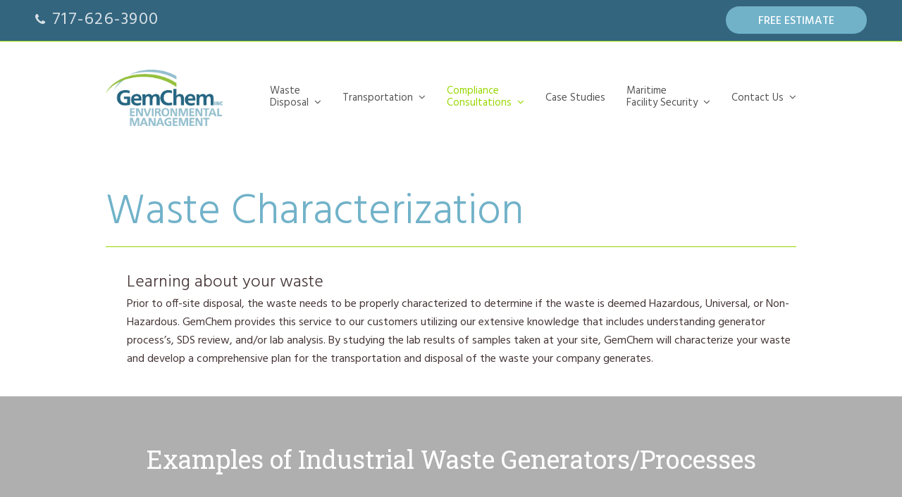

--- FILE ---
content_type: text/html; charset=UTF-8
request_url: https://gemchemsolutions.com/waste_characterization/
body_size: 14233
content:
<!DOCTYPE html>
<html lang="en-US" itemscope itemtype="http://schema.org/WebPage">
<head>
<meta charset="UTF-8">
<link rel="profile" href="http://gmpg.org/xfn/11">
<meta name='robots' content='index, follow, max-image-preview:large, max-snippet:-1, max-video-preview:-1' />
	<style>img:is([sizes="auto" i], [sizes^="auto," i]) { contain-intrinsic-size: 3000px 1500px }</style>
	<meta name="viewport" content="width=device-width, initial-scale=1">
<meta name="generator" content="Total WordPress Theme 4.7" />
<meta http-equiv="X-UA-Compatible" content="IE=edge" />

	<!-- This site is optimized with the Yoast SEO plugin v26.8 - https://yoast.com/product/yoast-seo-wordpress/ -->
	<title>Waste needs to be properly characterized | GemChem</title>
	<meta name="description" content="Waste Characterization" />
	<link rel="canonical" href="https://gemchemsolutions.com/waste_characterization/" />
	<meta property="og:locale" content="en_US" />
	<meta property="og:type" content="article" />
	<meta property="og:title" content="Waste needs to be properly characterized | GemChem" />
	<meta property="og:url" content="https://gemchemsolutions.com/waste_characterization/" />
	<meta property="og:site_name" content="GemChem, Environmental Management" />
	<meta property="article:modified_time" content="2018-12-04T17:41:41+00:00" />
	<meta name="twitter:card" content="summary_large_image" />
	<meta name="twitter:label1" content="Est. reading time" />
	<meta name="twitter:data1" content="2 minutes" />
	<script type="application/ld+json" class="yoast-schema-graph">{"@context":"https://schema.org","@graph":[{"@type":"WebPage","@id":"https://gemchemsolutions.com/waste_characterization/","url":"https://gemchemsolutions.com/waste_characterization/","name":"Waste needs to be properly characterized | GemChem","isPartOf":{"@id":"https://gemchemsolutions.com/#website"},"datePublished":"2018-09-30T23:51:37+00:00","dateModified":"2018-12-04T17:41:41+00:00","breadcrumb":{"@id":"https://gemchemsolutions.com/waste_characterization/#breadcrumb"},"inLanguage":"en-US","potentialAction":[{"@type":"ReadAction","target":["https://gemchemsolutions.com/waste_characterization/"]}]},{"@type":"BreadcrumbList","@id":"https://gemchemsolutions.com/waste_characterization/#breadcrumb","itemListElement":[{"@type":"ListItem","position":1,"name":"Home","item":"https://gemchemsolutions.com/"},{"@type":"ListItem","position":2,"name":"Waste Characterization"}]},{"@type":"WebSite","@id":"https://gemchemsolutions.com/#website","url":"https://gemchemsolutions.com/","name":"GemChem, Environmental Management","description":"Environmental Waste Management Services","publisher":{"@id":"https://gemchemsolutions.com/#organization"},"potentialAction":[{"@type":"SearchAction","target":{"@type":"EntryPoint","urlTemplate":"https://gemchemsolutions.com/?s={search_term_string}"},"query-input":{"@type":"PropertyValueSpecification","valueRequired":true,"valueName":"search_term_string"}}],"inLanguage":"en-US"},{"@type":"Organization","@id":"https://gemchemsolutions.com/#organization","name":"GemChem, Environmental Management","url":"https://gemchemsolutions.com/","logo":{"@type":"ImageObject","inLanguage":"en-US","@id":"https://gemchemsolutions.com/#/schema/logo/image/","url":"https://gemchemsolutions.com/wp-content/uploads/2018/08/GC03_logo.jpg","contentUrl":"https://gemchemsolutions.com/wp-content/uploads/2018/08/GC03_logo.jpg","width":445,"height":215,"caption":"GemChem, Environmental Management"},"image":{"@id":"https://gemchemsolutions.com/#/schema/logo/image/"}}]}</script>
	<!-- / Yoast SEO plugin. -->


<link rel='dns-prefetch' href='//fonts.googleapis.com' />
<link rel="alternate" type="application/rss+xml" title="GemChem, Environmental Management &raquo; Feed" href="https://gemchemsolutions.com/feed/" />
<link rel="alternate" type="application/rss+xml" title="GemChem, Environmental Management &raquo; Comments Feed" href="https://gemchemsolutions.com/comments/feed/" />
<link rel='stylesheet' id='js_composer_front-css' href='https://gemchemsolutions.com/wp-content/plugins/js_composer/assets/css/js_composer.min.css?ver=5.5.1' type='text/css' media='all' />
<link rel='stylesheet' id='wp-block-library-css' href='https://gemchemsolutions.com/wp-includes/css/dist/block-library/style.min.css?ver=6.8.3' type='text/css' media='all' />
<style id='classic-theme-styles-inline-css' type='text/css'>
/*! This file is auto-generated */
.wp-block-button__link{color:#fff;background-color:#32373c;border-radius:9999px;box-shadow:none;text-decoration:none;padding:calc(.667em + 2px) calc(1.333em + 2px);font-size:1.125em}.wp-block-file__button{background:#32373c;color:#fff;text-decoration:none}
</style>
<style id='global-styles-inline-css' type='text/css'>
:root{--wp--preset--aspect-ratio--square: 1;--wp--preset--aspect-ratio--4-3: 4/3;--wp--preset--aspect-ratio--3-4: 3/4;--wp--preset--aspect-ratio--3-2: 3/2;--wp--preset--aspect-ratio--2-3: 2/3;--wp--preset--aspect-ratio--16-9: 16/9;--wp--preset--aspect-ratio--9-16: 9/16;--wp--preset--color--black: #000000;--wp--preset--color--cyan-bluish-gray: #abb8c3;--wp--preset--color--white: #ffffff;--wp--preset--color--pale-pink: #f78da7;--wp--preset--color--vivid-red: #cf2e2e;--wp--preset--color--luminous-vivid-orange: #ff6900;--wp--preset--color--luminous-vivid-amber: #fcb900;--wp--preset--color--light-green-cyan: #7bdcb5;--wp--preset--color--vivid-green-cyan: #00d084;--wp--preset--color--pale-cyan-blue: #8ed1fc;--wp--preset--color--vivid-cyan-blue: #0693e3;--wp--preset--color--vivid-purple: #9b51e0;--wp--preset--gradient--vivid-cyan-blue-to-vivid-purple: linear-gradient(135deg,rgba(6,147,227,1) 0%,rgb(155,81,224) 100%);--wp--preset--gradient--light-green-cyan-to-vivid-green-cyan: linear-gradient(135deg,rgb(122,220,180) 0%,rgb(0,208,130) 100%);--wp--preset--gradient--luminous-vivid-amber-to-luminous-vivid-orange: linear-gradient(135deg,rgba(252,185,0,1) 0%,rgba(255,105,0,1) 100%);--wp--preset--gradient--luminous-vivid-orange-to-vivid-red: linear-gradient(135deg,rgba(255,105,0,1) 0%,rgb(207,46,46) 100%);--wp--preset--gradient--very-light-gray-to-cyan-bluish-gray: linear-gradient(135deg,rgb(238,238,238) 0%,rgb(169,184,195) 100%);--wp--preset--gradient--cool-to-warm-spectrum: linear-gradient(135deg,rgb(74,234,220) 0%,rgb(151,120,209) 20%,rgb(207,42,186) 40%,rgb(238,44,130) 60%,rgb(251,105,98) 80%,rgb(254,248,76) 100%);--wp--preset--gradient--blush-light-purple: linear-gradient(135deg,rgb(255,206,236) 0%,rgb(152,150,240) 100%);--wp--preset--gradient--blush-bordeaux: linear-gradient(135deg,rgb(254,205,165) 0%,rgb(254,45,45) 50%,rgb(107,0,62) 100%);--wp--preset--gradient--luminous-dusk: linear-gradient(135deg,rgb(255,203,112) 0%,rgb(199,81,192) 50%,rgb(65,88,208) 100%);--wp--preset--gradient--pale-ocean: linear-gradient(135deg,rgb(255,245,203) 0%,rgb(182,227,212) 50%,rgb(51,167,181) 100%);--wp--preset--gradient--electric-grass: linear-gradient(135deg,rgb(202,248,128) 0%,rgb(113,206,126) 100%);--wp--preset--gradient--midnight: linear-gradient(135deg,rgb(2,3,129) 0%,rgb(40,116,252) 100%);--wp--preset--font-size--small: 13px;--wp--preset--font-size--medium: 20px;--wp--preset--font-size--large: 36px;--wp--preset--font-size--x-large: 42px;--wp--preset--spacing--20: 0.44rem;--wp--preset--spacing--30: 0.67rem;--wp--preset--spacing--40: 1rem;--wp--preset--spacing--50: 1.5rem;--wp--preset--spacing--60: 2.25rem;--wp--preset--spacing--70: 3.38rem;--wp--preset--spacing--80: 5.06rem;--wp--preset--shadow--natural: 6px 6px 9px rgba(0, 0, 0, 0.2);--wp--preset--shadow--deep: 12px 12px 50px rgba(0, 0, 0, 0.4);--wp--preset--shadow--sharp: 6px 6px 0px rgba(0, 0, 0, 0.2);--wp--preset--shadow--outlined: 6px 6px 0px -3px rgba(255, 255, 255, 1), 6px 6px rgba(0, 0, 0, 1);--wp--preset--shadow--crisp: 6px 6px 0px rgba(0, 0, 0, 1);}:where(.is-layout-flex){gap: 0.5em;}:where(.is-layout-grid){gap: 0.5em;}body .is-layout-flex{display: flex;}.is-layout-flex{flex-wrap: wrap;align-items: center;}.is-layout-flex > :is(*, div){margin: 0;}body .is-layout-grid{display: grid;}.is-layout-grid > :is(*, div){margin: 0;}:where(.wp-block-columns.is-layout-flex){gap: 2em;}:where(.wp-block-columns.is-layout-grid){gap: 2em;}:where(.wp-block-post-template.is-layout-flex){gap: 1.25em;}:where(.wp-block-post-template.is-layout-grid){gap: 1.25em;}.has-black-color{color: var(--wp--preset--color--black) !important;}.has-cyan-bluish-gray-color{color: var(--wp--preset--color--cyan-bluish-gray) !important;}.has-white-color{color: var(--wp--preset--color--white) !important;}.has-pale-pink-color{color: var(--wp--preset--color--pale-pink) !important;}.has-vivid-red-color{color: var(--wp--preset--color--vivid-red) !important;}.has-luminous-vivid-orange-color{color: var(--wp--preset--color--luminous-vivid-orange) !important;}.has-luminous-vivid-amber-color{color: var(--wp--preset--color--luminous-vivid-amber) !important;}.has-light-green-cyan-color{color: var(--wp--preset--color--light-green-cyan) !important;}.has-vivid-green-cyan-color{color: var(--wp--preset--color--vivid-green-cyan) !important;}.has-pale-cyan-blue-color{color: var(--wp--preset--color--pale-cyan-blue) !important;}.has-vivid-cyan-blue-color{color: var(--wp--preset--color--vivid-cyan-blue) !important;}.has-vivid-purple-color{color: var(--wp--preset--color--vivid-purple) !important;}.has-black-background-color{background-color: var(--wp--preset--color--black) !important;}.has-cyan-bluish-gray-background-color{background-color: var(--wp--preset--color--cyan-bluish-gray) !important;}.has-white-background-color{background-color: var(--wp--preset--color--white) !important;}.has-pale-pink-background-color{background-color: var(--wp--preset--color--pale-pink) !important;}.has-vivid-red-background-color{background-color: var(--wp--preset--color--vivid-red) !important;}.has-luminous-vivid-orange-background-color{background-color: var(--wp--preset--color--luminous-vivid-orange) !important;}.has-luminous-vivid-amber-background-color{background-color: var(--wp--preset--color--luminous-vivid-amber) !important;}.has-light-green-cyan-background-color{background-color: var(--wp--preset--color--light-green-cyan) !important;}.has-vivid-green-cyan-background-color{background-color: var(--wp--preset--color--vivid-green-cyan) !important;}.has-pale-cyan-blue-background-color{background-color: var(--wp--preset--color--pale-cyan-blue) !important;}.has-vivid-cyan-blue-background-color{background-color: var(--wp--preset--color--vivid-cyan-blue) !important;}.has-vivid-purple-background-color{background-color: var(--wp--preset--color--vivid-purple) !important;}.has-black-border-color{border-color: var(--wp--preset--color--black) !important;}.has-cyan-bluish-gray-border-color{border-color: var(--wp--preset--color--cyan-bluish-gray) !important;}.has-white-border-color{border-color: var(--wp--preset--color--white) !important;}.has-pale-pink-border-color{border-color: var(--wp--preset--color--pale-pink) !important;}.has-vivid-red-border-color{border-color: var(--wp--preset--color--vivid-red) !important;}.has-luminous-vivid-orange-border-color{border-color: var(--wp--preset--color--luminous-vivid-orange) !important;}.has-luminous-vivid-amber-border-color{border-color: var(--wp--preset--color--luminous-vivid-amber) !important;}.has-light-green-cyan-border-color{border-color: var(--wp--preset--color--light-green-cyan) !important;}.has-vivid-green-cyan-border-color{border-color: var(--wp--preset--color--vivid-green-cyan) !important;}.has-pale-cyan-blue-border-color{border-color: var(--wp--preset--color--pale-cyan-blue) !important;}.has-vivid-cyan-blue-border-color{border-color: var(--wp--preset--color--vivid-cyan-blue) !important;}.has-vivid-purple-border-color{border-color: var(--wp--preset--color--vivid-purple) !important;}.has-vivid-cyan-blue-to-vivid-purple-gradient-background{background: var(--wp--preset--gradient--vivid-cyan-blue-to-vivid-purple) !important;}.has-light-green-cyan-to-vivid-green-cyan-gradient-background{background: var(--wp--preset--gradient--light-green-cyan-to-vivid-green-cyan) !important;}.has-luminous-vivid-amber-to-luminous-vivid-orange-gradient-background{background: var(--wp--preset--gradient--luminous-vivid-amber-to-luminous-vivid-orange) !important;}.has-luminous-vivid-orange-to-vivid-red-gradient-background{background: var(--wp--preset--gradient--luminous-vivid-orange-to-vivid-red) !important;}.has-very-light-gray-to-cyan-bluish-gray-gradient-background{background: var(--wp--preset--gradient--very-light-gray-to-cyan-bluish-gray) !important;}.has-cool-to-warm-spectrum-gradient-background{background: var(--wp--preset--gradient--cool-to-warm-spectrum) !important;}.has-blush-light-purple-gradient-background{background: var(--wp--preset--gradient--blush-light-purple) !important;}.has-blush-bordeaux-gradient-background{background: var(--wp--preset--gradient--blush-bordeaux) !important;}.has-luminous-dusk-gradient-background{background: var(--wp--preset--gradient--luminous-dusk) !important;}.has-pale-ocean-gradient-background{background: var(--wp--preset--gradient--pale-ocean) !important;}.has-electric-grass-gradient-background{background: var(--wp--preset--gradient--electric-grass) !important;}.has-midnight-gradient-background{background: var(--wp--preset--gradient--midnight) !important;}.has-small-font-size{font-size: var(--wp--preset--font-size--small) !important;}.has-medium-font-size{font-size: var(--wp--preset--font-size--medium) !important;}.has-large-font-size{font-size: var(--wp--preset--font-size--large) !important;}.has-x-large-font-size{font-size: var(--wp--preset--font-size--x-large) !important;}
:where(.wp-block-post-template.is-layout-flex){gap: 1.25em;}:where(.wp-block-post-template.is-layout-grid){gap: 1.25em;}
:where(.wp-block-columns.is-layout-flex){gap: 2em;}:where(.wp-block-columns.is-layout-grid){gap: 2em;}
:root :where(.wp-block-pullquote){font-size: 1.5em;line-height: 1.6;}
</style>
<link rel='stylesheet' id='rs-plugin-settings-css' href='https://gemchemsolutions.com/wp-content/plugins/revslider/public/assets/css/settings.css?ver=5.4.8' type='text/css' media='all' />
<style id='rs-plugin-settings-inline-css' type='text/css'>
#rs-demo-id {}
</style>
<link rel='stylesheet' id='wpex-style-css' href='https://gemchemsolutions.com/wp-content/themes/Total/style.css?ver=4.7' type='text/css' media='all' />
<link rel='stylesheet' id='wpex-google-font-hind-css' href='//fonts.googleapis.com/css?family=Hind:100,200,300,400,500,600,700,800,900,100i,200i,300i,400i,500i,600i,700i,800i,900i&#038;subset=latin' type='text/css' media='all' />
<link rel='stylesheet' id='wpex-visual-composer-css' href='https://gemchemsolutions.com/wp-content/themes/Total/assets/css/wpex-visual-composer.css?ver=4.7' type='text/css' media='all' />
<link rel='stylesheet' id='wpex-visual-composer-extend-css' href='https://gemchemsolutions.com/wp-content/themes/Total/assets/css/wpex-visual-composer-extend.css?ver=4.7' type='text/css' media='all' />
<!--[if IE 8]>
<link rel='stylesheet' id='wpex-ie8-css' href='https://gemchemsolutions.com/wp-content/themes/Total/assets/css/wpex-ie8.css?ver=4.7' type='text/css' media='all' />
<![endif]-->
<!--[if IE 9]>
<link rel='stylesheet' id='wpex-ie9-css' href='https://gemchemsolutions.com/wp-content/themes/Total/assets/css/wpex-ie9.css?ver=4.7' type='text/css' media='all' />
<![endif]-->
<link rel='stylesheet' id='wpex-responsive-css' href='https://gemchemsolutions.com/wp-content/themes/Total/assets/css/wpex-responsive.css?ver=4.7' type='text/css' media='all' />
<script type="text/javascript" src="https://gemchemsolutions.com/wp-includes/js/jquery/jquery.min.js?ver=3.7.1" id="jquery-core-js"></script>
<script type="text/javascript" src="https://gemchemsolutions.com/wp-includes/js/jquery/jquery-migrate.min.js?ver=3.4.1" id="jquery-migrate-js"></script>
<script type="text/javascript" src="https://gemchemsolutions.com/wp-content/plugins/revslider/public/assets/js/jquery.themepunch.tools.min.js?ver=5.4.8" id="tp-tools-js"></script>
<script type="text/javascript" src="https://gemchemsolutions.com/wp-content/plugins/revslider/public/assets/js/jquery.themepunch.revolution.min.js?ver=5.4.8" id="revmin-js"></script>
<!--[if lt IE 9]>
<script type="text/javascript" src="https://gemchemsolutions.com/wp-content/themes/Total/assets/js/dynamic/html5.js?ver=4.7" id="wpex-html5shiv-js"></script>
<![endif]-->
<link rel="https://api.w.org/" href="https://gemchemsolutions.com/wp-json/" /><link rel="alternate" title="JSON" type="application/json" href="https://gemchemsolutions.com/wp-json/wp/v2/pages/1723" /><link rel="EditURI" type="application/rsd+xml" title="RSD" href="https://gemchemsolutions.com/xmlrpc.php?rsd" />
<meta name="generator" content="WordPress 6.8.3" />
<link rel='shortlink' href='https://gemchemsolutions.com/?p=1723' />
<link rel="alternate" title="oEmbed (JSON)" type="application/json+oembed" href="https://gemchemsolutions.com/wp-json/oembed/1.0/embed?url=https%3A%2F%2Fgemchemsolutions.com%2Fwaste_characterization%2F" />
<link rel="alternate" title="oEmbed (XML)" type="text/xml+oembed" href="https://gemchemsolutions.com/wp-json/oembed/1.0/embed?url=https%3A%2F%2Fgemchemsolutions.com%2Fwaste_characterization%2F&#038;format=xml" />
<!-- Global site tag (gtag.js) - Google Analytics -->
<script async src="https://www.googletagmanager.com/gtag/js?id=UA-1207498-16"></script>
<script>
  window.dataLayer = window.dataLayer || [];
  function gtag(){dataLayer.push(arguments);}
  gtag('js', new Date());

  gtag('config', 'UA-1207498-16');
</script><link rel="icon" href="https://gemchemsolutions.com/wp-content/uploads/2019/01/favicon-32x32.png" sizes="32x32"><link rel="shortcut icon" href="https://gemchemsolutions.com/wp-content/uploads/2019/01/favicon-32x32.png"><style type="text/css">.recentcomments a{display:inline !important;padding:0 !important;margin:0 !important;}</style><!--[if lte IE 9]><link rel="stylesheet" type="text/css" href="https://gemchemsolutions.com/wp-content/plugins/js_composer/assets/css/vc_lte_ie9.min.css" media="screen"><![endif]--><noscript><style>body .wpex-vc-row-stretched, body .vc_row-o-full-height { visibility: visible; }</style></noscript><script type="text/javascript">function setREVStartSize(e){									
						try{ e.c=jQuery(e.c);var i=jQuery(window).width(),t=9999,r=0,n=0,l=0,f=0,s=0,h=0;
							if(e.responsiveLevels&&(jQuery.each(e.responsiveLevels,function(e,f){f>i&&(t=r=f,l=e),i>f&&f>r&&(r=f,n=e)}),t>r&&(l=n)),f=e.gridheight[l]||e.gridheight[0]||e.gridheight,s=e.gridwidth[l]||e.gridwidth[0]||e.gridwidth,h=i/s,h=h>1?1:h,f=Math.round(h*f),"fullscreen"==e.sliderLayout){var u=(e.c.width(),jQuery(window).height());if(void 0!=e.fullScreenOffsetContainer){var c=e.fullScreenOffsetContainer.split(",");if (c) jQuery.each(c,function(e,i){u=jQuery(i).length>0?u-jQuery(i).outerHeight(!0):u}),e.fullScreenOffset.split("%").length>1&&void 0!=e.fullScreenOffset&&e.fullScreenOffset.length>0?u-=jQuery(window).height()*parseInt(e.fullScreenOffset,0)/100:void 0!=e.fullScreenOffset&&e.fullScreenOffset.length>0&&(u-=parseInt(e.fullScreenOffset,0))}f=u}else void 0!=e.minHeight&&f<e.minHeight&&(f=e.minHeight);e.c.closest(".rev_slider_wrapper").css({height:f})					
						}catch(d){console.log("Failure at Presize of Slider:"+d)}						
					};</script>
		<style type="text/css" id="wp-custom-css">
			.biglink{}a[href^="tel"]{color:inherit;text-decoration:none}ul{font-size:90%}/* maritime page */.roboto_h1{margin-left:200px;margin-right:200px}/*For browser/screen widths less than 768px*/@media screen and (max-width:768px){/* case studies */.case_study_media{display:none}}/*For browser/screen widths less than 768px*/@media screen and (min-width:768px){/* case studies */.case_study_one_media{display:none}}.vc_pagination-color-grey.vc_pagination-style-flat .vc_pagination-trigger{background-color:#97D700;height:25px;width:25px}.vc_general.vc_pagination{text-align:left}.case-study-inner-row{padding:40px}.case studies{}.case-study-pic{margin-left:-15px}.case-study-body{}/* costars in the footer */.costars{font-size:80%}/* homestyle call out headers */.vcex-icon-box-heading{line-height:120%;text-transform:uppercase}/* contact us let's talk btn */.vcex-ib-content{border-radius:0}.two_row_callout_section{margin-left:6%;margin-right:6%}/* flip box css */.vc_btn3.vc_btn3-color-grey,.vc_btn3.vc_btn3-color-grey.vc_btn3-style-flat{background:#97D700}.vc_btn3.vc_btn3-color-grey:hover,.vc_btn3.vc_btn3-color-grey.vc_btn3-style-flat:hover{background:#b3e000}.vc_btn3-container.vc_btn3-center .vc_btn3-block.vc_btn3-size-lg{font-size:18px;color:#fff}.my_flipbox{margin-top:5px}/* testimonial page css */.entry-title{font-weight:700;color:#34657F}.testimonial-entry-company{font-weight:200;font-size:18px;color:#34657F}.testimonial-caret{border-top:12px solid #97D700}.testimonial-entry-content{font-size:24px;background:#97D700;border-radius:0;margin-top:30px;padding-bottom:50px}.vcex-isotope-entry{line-height:1.3;color:#fff}/* -------------- */.sub_page_heads{font-size:60px}.large-bullets{font-size:20px;color:#34657F}ul{padding:10px;line-height:170%}.my_square_btn{font-size:18px;border-radius:0;width:100%}.about_square_btns{font-size:22px;border-radius:0;width:80%}.my_lite_square_btn{line-height:1.2;border-radius:0}/* Contact Form css */.contact_form{width:100%;color:#453536}/* accordian subheads */.vc_tta-title-text{font-size:18px;text-transform:uppercase;font-weight:200}.contact_form_submit_btn{padding-top:12px;font-size:20px;background-color:#97D700;text-transform:uppercase;border-radius:0}/* home icon box css *//*For browser/screen widths less than 768px*/@media screen and (max-width:768px){.home_icon_box{margin-left:20px;margin-right:20px}/* flipbox section margins */.flip_box_section{}/* large bulleted text on gray backgrounds */.large-bullets{font-size:18px}.large_bullet_section{margin-left:15px;margin-right:15px}.sub_page_heads{font-size:40px}/* maritime page */.roboto_h1{margin-left:15px;margin-right:15px}/* Field Services page */.two_row_callout_section{margin-left:-12px;margin-right:-12px}}/* top bar CSS */.gemchem_top_bar{margin-top:-6px;padding-bottom:9px;height:0}/* free est btn */.free_esti_col{float:right}.free_esti_col_mobile{display:block;margin-left:auto;margin-right:auto;margin-top:35px;margin-bottom:-20px;width:40%}/* phone number nav */.top_bar_phone_mobile{margin-top:-10px;height:10px;font-size:28px;letter-spacing:2px}.top_bar_phone{font-size:24px;letter-spacing:1.5px}/* top bar CSS */h4{display:block;font-size:1.3em;line-height:1.5em;color:#97D700;margin-top:.67em;margin-bottom:.67em;font-weight:100}.lightbluesectionhead{color:#C8E3ED;margin-top:25px;font-size:1.5em;font-weight:100}		</style>
		<style type="text/css" data-type="vc_shortcodes-custom-css">.vc_custom_1537790415515{padding-top: 60px !important;background-color: #afafaf !important;}.vc_custom_1537839438531{padding-bottom: 60px !important;background-color: #afafaf !important;}.vc_custom_1538426818049{padding-bottom: 50px !important;background-color: #afafaf !important;}.vc_custom_1538359963822{margin-bottom: 15px !important;}.vc_custom_1538408455810{margin-left: 30px !important;}.vc_custom_1540259783599{margin-left: 30px !important;}.vc_custom_1538418488938{margin-top: 50px !important;}.vc_custom_1538426753901{margin-top: 30px !important;margin-bottom: 50px !important;}</style><noscript><style type="text/css"> .wpb_animate_when_almost_visible { opacity: 1; }</style></noscript><style type="text/css" data-type="wpex-css" id="wpex-css">/*ACCENT COLOR*/.wpex-carousel-woocommerce .wpex-carousel-entry-details,a,.wpex-accent-color,.main-navigation .dropdown-menu a:hover,.main-navigation .dropdown-menu >.current-menu-item >a,.main-navigation .dropdown-menu >.current-menu-parent >a,h1 a:hover,h2 a:hover,a:hover h2,h3 a:hover,h4 a:hover,h5 a:hover,h6 a:hover,.entry-title a:hover,.modern-menu-widget a:hover,.theme-button.outline,.theme-button.clean{color:#97d700}.vcex-skillbar-bar,.vcex-icon-box.style-five.link-wrap:hover,.vcex-icon-box.style-four.link-wrap:hover,.vcex-recent-news-date span.month,.vcex-pricing.featured .vcex-pricing-header,.vcex-testimonials-fullslider .sp-button:hover,.vcex-testimonials-fullslider .sp-selected-button,.vcex-social-links a:hover,.vcex-testimonials-fullslider.light-skin .sp-button:hover,.vcex-testimonials-fullslider.light-skin .sp-selected-button,.vcex-divider-dots span,.vcex-testimonials-fullslider .sp-button.sp-selected-button,.vcex-testimonials-fullslider .sp-button:hover,.wpex-accent-bg,.post-edit a,.background-highlight,input[type="submit"],.theme-button,button,.theme-button.outline:hover,.active .theme-button,.theme-button.active,#main .tagcloud a:hover,.post-tags a:hover,.wpex-carousel .owl-dot.active,.wpex-carousel .owl-prev,.wpex-carousel .owl-next,body #header-two-search #header-two-search-submit,#site-navigation .menu-button >a >span.link-inner,.modern-menu-widget li.current-menu-item a,#sidebar .widget_nav_menu .current-menu-item >a,.widget_nav_menu_accordion .widget_nav_menu .current-menu-item >a,#wp-calendar caption,#wp-calendar tbody td:hover a,.navbar-style-six .dropdown-menu >.current-menu-item >a,.navbar-style-six .dropdown-menu >.current-menu-parent >a,#wpex-sfb-l,#wpex-sfb-r,#wpex-sfb-t,#wpex-sfb-b,#site-scroll-top:hover{background-color:#97d700}.vcex-heading-bottom-border-w-color .vcex-heading-inner{border-bottom-color:#97d700}.wpb_tabs.tab-style-alternative-two .wpb_tabs_nav li.ui-tabs-active a{border-bottom-color:#97d700}.theme-button.outline{border-color:#97d700}#searchform-dropdown{border-color:#97d700}.toggle-bar-btn:hover{border-top-color:#97d700;border-right-color:#97d700}body #site-navigation-wrap.nav-dropdown-top-border .dropdown-menu >li >ul{border-top-color:#97d700}.theme-heading.border-w-color span.text{border-bottom-color:#97d700}/*ACCENT HOVER COLOR*/.post-edit a:hover,.theme-button:hover,input[type="submit"]:hover,button:hover,.wpex-carousel .owl-prev:hover,.wpex-carousel .owl-next:hover,#site-navigation .menu-button >a >span.link-inner:hover{background-color:#b3e000}/*BORDER COLOR*/.theme-heading span.text:after,#comments .comment-body,.centered-minimal-page-header,.theme-heading.border-w-color,#top-bar-wrap,.blog-entry.large-image-entry-style,.blog-entry.grid-entry-style .blog-entry-inner,.entries.left-thumbs .blog-entry.thumbnail-entry-style,.cpt-entry.span_1_of_1,ul .page-numbers a,a.page-numbers,span.page-numbers,.post-pagination,#main .wpex-widget-recent-posts-li:first-child,#main .widget_categories li:first-child,#main .widget_recent_entries li:first-child,#main .widget_archive li:first-child,#main .widget_recent_comments li:first-child,#main .widget_product_categories li:first-child,#main .widget_layered_nav li:first-child,#main .widget-recent-posts-icons li:first-child,#main .site-footer .widget_nav_menu li:first-child,#main .wpex-widget-recent-posts-li,#main .widget_categories li,#main .widget_recent_entries li,#main .widget_archive li,#main .widget_recent_comments li,#main .widget_product_categories li,#main .widget_layered_nav li,#main .widget-recent-posts-icons li,#main .site-footer .widget_nav_menu li,.modern-menu-widget,.modern-menu-widget li,.modern-menu-widget li ul,#sidebar .widget_nav_menu a,#sidebar .widget_nav_menu ul >li:first-child >a,.widget_nav_menu_accordion .widget_nav_menu a,.widget_nav_menu_accordion .widget_nav_menu ul >li:first-child >a,.vcex-divider-solid,.vcex-blog-entry-details,.theme-button.minimal-border,.vcex-login-form,.vcex-recent-news-entry{border-color:#97d700}/*VC META CSS*/.vc_custom_1537575303595{margin-bottom:25px !important}.vc_custom_1537530014870{margin-left:50px !important}.vc_custom_1537802986010{margin-right:50px !important}.vc_custom_1537576057592{margin-left:0 !important}.vc_custom_1537802993679{margin-right:0 !important}/*TYPOGRAPHY*/body{font-family:"Hind";font-size:16px;color:#453536}#site-navigation .dropdown-menu a{font-size:15px}#site-navigation .dropdown-menu ul a{font-size:14px}.wpex-mobile-menu,#sidr-main{font-size:20px;line-height:80%}h1,h2,h3,h4,h5,h6,.theme-heading,.page-header-title,.heading-typography,.widget-title,.wpex-widget-recent-posts-title,.comment-reply-title,.vcex-heading,.entry-title,.sidebar-box .widget-title,.search-entry h2{font-family:"Hind";font-weight:500}.theme-heading{color:#323232;margin:0 0 25px}.entry h1{font-family:"Hind";font-weight:200;color:#453536}.entry h2{font-weight:200;font-size:26px;color:#34657f;letter-spacing:1.3px;text-transform:uppercase}.entry h3{font-weight:200;font-size:22px;color:#34657f}.entry h4{color:#97d700}.footer-widget .widget-title{font-weight:400;font-size:16px}/*Logo Height*/#site-logo img{max-height:80px}/*CUSTOMIZER STYLING*/::selection{background:#453536;color:#97d700}::-moz-selection{background:#453536;color:#97d700}.site-breadcrumbs a{color:#585858}.page-header.wpex-supports-mods{padding-top:30px;padding-bottom:30px;background-color:#f6f6f6;border-top-color:#eeeeee;border-bottom-color:#eeeeee}.site-content input[type="date"],.site-content input[type="time"],.site-content input[type="datetime-local"],.site-content input[type="week"],.site-content input[type="month"],.site-content input[type="text"],.site-content input[type="email"],.site-content input[type="url"],.site-content input[type="password"],.site-content input[type="search"],.site-content input[type="tel"],.site-content input[type="number"],.site-content textarea{font-size:30}a,h1 a:hover,h2 a:hover,h3 a:hover,h4 a:hover,h5 a:hover,h6 a:hover,.entry-title a:hover,.woocommerce .woocommerce-error a.button,.woocommerce .woocommerce-info a.button,.woocommerce .woocommerce-message a.button{color:#71b2c9}a:hover{color:#9dbcc9}#top-bar-wrap{background-color:#34657f;color:#ffffff}.wpex-top-bar-sticky{background-color:#34657f}#top-bar-content strong{color:#ffffff}#top-bar-content a{color:#ffffff}#top-bar-social-alt a{color:#ffffff}#top-bar-content a:hover{color:#eeeeee}#top-bar-social-alt a:hover{color:#eeeeee}#top-bar-social a.wpex-social-btn-no-style{color:#ffffff}#top-bar-social a.wpex-social-btn-no-style:hover{color:#ffffff}#site-header #site-header-inner{padding-top:40px}#site-header.overlay-header #site-header-inner{padding-top:40px;padding-bottom:40px}#site-header-inner{padding-bottom:40px}#site-logo a.site-logo-text:hover{color:#a5a5a5}#site-logo-fa-icon{margin-right:10px}.wpex-sticky-header-holder.is-sticky #site-header{opacity:0.95}#site-navigation .dropdown-menu >li >a:hover,#site-navigation .dropdown-menu >li.sfHover >a{color:#92cc00}#site-header #site-navigation .dropdown-menu ul >li >a:hover{color:#92cc00;background-color:#ffffff}#sidebar{padding:0 0 0 0}#footer-bottom a:hover{color:#97d700}.vc_column-inner{margin-bottom:40px}</style>	
<link rel="apple-touch-icon" sizes="180x180" href="/apple-touch-icon.png">
<link rel="icon" type="image/png" sizes="32x32" href="/favicon-32x32.png">
<link rel="icon" type="image/png" sizes="16x16" href="/favicon-16x16.png">
<link rel="manifest" href="/site.webmanifest">
<link rel="mask-icon" href="/safari-pinned-tab.svg" color="#5bbad5">
<meta name="msapplication-TileColor" content="#da532c">
<meta name="theme-color" content="#ffffff">
	
</head>

<body class="wp-singular page-template page-template-templates page-template-no-sidebar page-template-templatesno-sidebar-php page page-id-1723 wp-custom-logo wp-theme-Total wpex-theme wpex-responsive full-width-main-layout has-composer wpex-live-site content-full-width has-topbar has-breadcrumbs sidebar-widget-icons hasnt-overlay-header footer-has-reveal page-header-disabled smooth-fonts wpex-mobile-toggle-menu-icon_buttons has-mobile-menu wpb-js-composer js-comp-ver-5.5.1 vc_responsive">

	
<a href="#content" class="skip-to-content">skip to Main Content</a><span data-ls_id="#site_top"></span>
	<div id="outer-wrap" class="clr">

		
		<div id="wrap" class="clr">

			

	<div id="top-bar-wrap" class="clr wpex-top-bar-sticky">
		<div id="top-bar" class="clr container">
			
	<div id="top-bar-content" class="wpex-clr has-content top-bar-left">

		
		
			<div data-vc-full-width="true" data-vc-full-width-init="false" data-vc-stretch-content="true" class="vc_row wpb_row vc_row-fluid gemchem_top_bar vc_row-no-padding vc_row-o-content-top vc_row-flex typography-light wpex-vc-row-stretched no-bottom-margins"><div class="wpb_column vc_column_container vc_col-sm-6 vc_hidden-xs"><div class="vc_column-inner "><div class="wpb_wrapper">
	<div class="wpb_text_column wpb_content_element  vc_custom_1537530014870 top_bar_phone" >
		<div class="wpb_wrapper">
			<p style="text-align: left;"><span class="fa fa-phone" style="margin-right:8px;margin-bottom:5px;font-size:18px;"></span>717-626-3900</p>

		</div>
	</div>
</div></div></div><div class="wpb_column vc_column_container vc_col-sm-6 vc_hidden-xs"><div class="vc_column-inner "><div class="wpb_wrapper"><div class="vc_custom_1537802986010 wpex-clr"><div class="textcenter theme-button-block-wrap theme-button-wrap clr"><a href="/contact/#GCcontact_form" class="vcex-button theme-button align-center block free_esti_col animate-on-hover" style="background:#71b2c9;padding-bottom:5px;font-size:16px;font-weight:500;border-radius:20px;width:200px;" data-wpex-hover='{"background":"#7acad3"}'><span class="theme-button-inner">FREE ESTIMATE</span></a></div></div> </div></div></div></div><div class="vc_row-full-width vc_clearfix"></div><div data-vc-full-width="true" data-vc-full-width-init="false" class="vc_row wpb_row vc_row-fluid vc_custom_1537575303595 vc_row-o-content-top vc_row-flex wpex-vc-row-stretched no-bottom-margins"><div class="wpb_column vc_column_container vc_col-sm-12 vc_hidden-lg vc_hidden-md vc_col-sm-offset-0 vc_hidden-sm"><div class="vc_column-inner "><div class="wpb_wrapper">
	<div style="text-align:center;" class="wpb_text_column wpb_content_element  vc_custom_1537576057592 top_bar_phone_mobile" >
		<div class="wpb_wrapper">
			<p style="text-align: center;"><span class="fa fa-phone" style="margin-right:8px;font-size:22px;"></span>717-626-3900</p>

		</div>
	</div>
<div class="vc_custom_1537802993679 wpex-clr"><div class="textcenter theme-button-block-wrap theme-button-wrap clr"><a href="/contact/#GCcontact_form" class="vcex-button theme-button align-center block free_esti_col_mobile animate-on-hover" style="background:#71b2c9;padding-bottom:5px;font-size:24px;border-radius:30px;width:250px;" data-wpex-hover='{"background":"#7acad3"}'><span class="theme-button-inner">FREE ESTIMATE</span></a></div></div> </div></div></div></div><div class="vc_row-full-width vc_clearfix"></div>
		
	</div><!-- #top-bar-content -->

		</div><!-- #top-bar -->
	</div><!-- #top-bar-wrap -->



<header id="site-header" class="header-one dyn-styles clr" itemscope="itemscope" itemtype="http://schema.org/WPHeader">

	
	<div id="site-header-inner" class="container clr">

		
<div id="site-logo" class="site-branding clr header-one-logo">
	<div id="site-logo-inner" class="clr"><a href="https://gemchemsolutions.com/" rel="home" class="main-logo"><img src="https://gemchemsolutions.com/wp-content/uploads/2018/08/GC03_logo.jpg" alt="GemChem, Environmental Management" class="logo-img" data-no-retina="data-no-retina" height="80" /></a></div>
</div>
	
	<div id="site-navigation-wrap" class="navbar-style-one wpex-dropdowns-caret clr">

		<nav id="site-navigation" class="navigation main-navigation clr" itemscope="itemscope" itemtype="http://schema.org/SiteNavigationElement" aria-label="Main menu">

			
				<ul id="menu-main" class="dropdown-menu sf-menu"><li id="menu-item-1101" class="menu-item menu-item-type-post_type menu-item-object-page menu-item-has-children dropdown menu-item-1101"><a href="https://gemchemsolutions.com/disposal/"><span class="link-inner">Waste<br>Disposal <span class="nav-arrow top-level fa fa-angle-down"></span></span></a>
<ul class="sub-menu">
	<li id="menu-item-1435" class="menu-item menu-item-type-post_type menu-item-object-page menu-item-1435"><a href="https://gemchemsolutions.com/hazardous_waste/"><span class="link-inner">Hazardous Waste</span></a></li>
	<li id="menu-item-1434" class="menu-item menu-item-type-post_type menu-item-object-page menu-item-1434"><a href="https://gemchemsolutions.com/lab_chemicals/"><span class="link-inner">Lab Chemicals</span></a></li>
	<li id="menu-item-1448" class="menu-item menu-item-type-post_type menu-item-object-page menu-item-1448"><a href="https://gemchemsolutions.com/universal_waste/"><span class="link-inner">Universal Waste</span></a></li>
	<li id="menu-item-1447" class="menu-item menu-item-type-post_type menu-item-object-page menu-item-1447"><a href="https://gemchemsolutions.com/non_hazardous_waste/"><span class="link-inner">Non-Hazardous Waste</span></a></li>
</ul>
</li>
<li id="menu-item-1562" class="menu-item menu-item-type-post_type menu-item-object-page menu-item-has-children dropdown menu-item-1562"><a href="https://gemchemsolutions.com/transport/"><span class="link-inner">Transportation <span class="nav-arrow top-level fa fa-angle-down"></span></span></a>
<ul class="sub-menu">
	<li id="menu-item-1632" class="menu-item menu-item-type-post_type menu-item-object-page menu-item-1632"><a href="https://gemchemsolutions.com/hazardous_waste_transport/"><span class="link-inner">Hazardous Waste</span></a></li>
	<li id="menu-item-1675" class="menu-item menu-item-type-post_type menu-item-object-page menu-item-1675"><a href="https://gemchemsolutions.com/nonhazardous_waste_transport/"><span class="link-inner">Non-Hazardous</span></a></li>
</ul>
</li>
<li id="menu-item-1783" class="menu-item menu-item-type-post_type menu-item-object-page current-menu-ancestor current-menu-parent current_page_parent current_page_ancestor menu-item-has-children dropdown menu-item-1783"><a href="https://gemchemsolutions.com/compliance_consult/"><span class="link-inner">Compliance <br>Consultations <span class="nav-arrow top-level fa fa-angle-down"></span></span></a>
<ul class="sub-menu">
	<li id="menu-item-1731" class="menu-item menu-item-type-post_type menu-item-object-page current-menu-item page_item page-item-1723 current_page_item menu-item-1731"><a href="https://gemchemsolutions.com/waste_characterization/" aria-current="page"><span class="link-inner">Waste Characterization</span></a></li>
	<li id="menu-item-1749" class="menu-item menu-item-type-post_type menu-item-object-page menu-item-1749"><a href="https://gemchemsolutions.com/field_services/"><span class="link-inner">Field Services</span></a></li>
	<li id="menu-item-1767" class="menu-item menu-item-type-post_type menu-item-object-page menu-item-1767"><a href="https://gemchemsolutions.com/permitting_reporting/"><span class="link-inner">Permitting &#038; Reporting</span></a></li>
</ul>
</li>
<li id="menu-item-1886" class="menu-item menu-item-type-post_type menu-item-object-page menu-item-1886"><a href="https://gemchemsolutions.com/case_studies/"><span class="link-inner">Case Studies</span></a></li>
<li id="menu-item-2058" class="menu-item menu-item-type-post_type menu-item-object-page menu-item-has-children dropdown menu-item-2058"><a href="https://gemchemsolutions.com/maritime_facility_security/"><span class="link-inner">Maritime <br>Facility Security <span class="nav-arrow top-level fa fa-angle-down"></span></span></a>
<ul class="sub-menu">
	<li id="menu-item-2057" class="menu-item menu-item-type-post_type menu-item-object-page menu-item-2057"><a href="https://gemchemsolutions.com/facility_security_officer_training/"><span class="link-inner">Security Officer Training</span></a></li>
	<li id="menu-item-2056" class="menu-item menu-item-type-post_type menu-item-object-page menu-item-2056"><a href="https://gemchemsolutions.com/facility_security_plan/"><span class="link-inner">Security Plans</span></a></li>
	<li id="menu-item-2066" class="menu-item menu-item-type-post_type menu-item-object-page menu-item-2066"><a href="https://gemchemsolutions.com/security_duties_training/"><span class="link-inner">Security Duties Training</span></a></li>
	<li id="menu-item-2054" class="menu-item menu-item-type-post_type menu-item-object-page menu-item-2054"><a href="https://gemchemsolutions.com/annual_audits/"><span class="link-inner">Annual Audits</span></a></li>
</ul>
</li>
<li id="menu-item-1034" class="menu-item menu-item-type-post_type menu-item-object-page menu-item-has-children dropdown menu-item-1034"><a href="https://gemchemsolutions.com/contact/"><span class="link-inner">Contact Us <span class="nav-arrow top-level fa fa-angle-down"></span></span></a>
<ul class="sub-menu">
	<li id="menu-item-609" class="menu-item menu-item-type-custom menu-item-object-custom menu-item-609"><a href="/contact/#GCcontact_form"><span class="link-inner">Let&#8217;s Talk</span></a></li>
	<li id="menu-item-1098" class="menu-item menu-item-type-post_type menu-item-object-page menu-item-1098"><a href="https://gemchemsolutions.com/our-team/"><span class="link-inner">Our Team</span></a></li>
	<li id="menu-item-2444" class="menu-item menu-item-type-post_type menu-item-object-page menu-item-2444"><a href="https://gemchemsolutions.com/about_gemchem/"><span class="link-inner">About GemChem</span></a></li>
</ul>
</li>
</ul>
			
		</nav><!-- #site-navigation -->

	</div><!-- #site-navigation-wrap -->

	

<div id="mobile-menu" class="clr wpex-mobile-menu-toggle wpex-hidden"><a href="#" class="mobile-menu-toggle" aria-label="Toggle mobile menu"><span class="wpex-bars" aria-hidden="true"><span></span></span><span class="screen-reader-text">Open Mobile Menu</span></a></div>
	</div><!-- #site-header-inner -->

	
</header><!-- #header -->


			
			<main id="main" class="site-main clr">

				
	<div id="content-wrap" class="container clr">

		
		<div id="primary" class="content-area clr">

			
			<div id="content" class="site-content clr">

				
				
					
<article id="single-blocks" class="single-page-article wpex-clr">

	
<div class="single-page-content entry clr"><div class="vc_row wpb_row vc_row-fluid"><div class="wpb_column vc_column_container vc_col-sm-12"><div class="vc_column-inner "><div class="wpb_wrapper"><div class="vc_empty_space"   style="height: 50px" ><span class="vc_empty_space_inner"></span></div>

	<div style="color:#71b2c9;font-family:Hind;font-weight:100;line-height:1.1;" class="wpb_text_column has-custom-color wpb_content_element  vc_custom_1538359963822 sub_page_heads" >
		<div class="wpb_wrapper">
			<p>Waste Characterization</p>

		</div>
	</div>
<div class="vcex-module vcex-divider vcex-divider-solid"></div><div class="vc_empty_space"   style="height: 32px" ><span class="vc_empty_space_inner"></span></div>

	<div class="wpb_text_column wpb_content_element  vc_custom_1538408455810" >
		<div class="wpb_wrapper">
			<h1>Learning about your waste</h1>

		</div>
	</div>

	<div class="wpb_text_column wpb_content_element  vc_custom_1540259783599" >
		<div class="wpb_wrapper">
			<p><span style="font-weight: 400;">Prior to off-site disposal, the waste needs to be properly characterized to determine if the waste is deemed Hazardous, Universal, or Non-Hazardous. GemChem provides this service to our customers utilizing our extensive knowledge that includes understanding generator process’s, SDS review, and/or lab analysis. By studying the lab results of samples taken at your site, GemChem will characterize your waste and develop a comprehensive plan for the transportation and disposal of the waste your company generates.</span></p>

		</div>
	</div>
</div></div></div></div><div data-vc-full-width="true" data-vc-full-width-init="false" class="vc_row wpb_row vc_row-fluid vc_custom_1537790415515 wpex-vc_row-has-fill wpex-vc-row-stretched"><div class="wpb_column vc_column_container vc_col-sm-12"><div class="vc_column-inner "><div class="wpb_wrapper">
	<div style="color:#ffffff;font-family:Roboto Slab;font-size:36px;font-weight:400;text-align:center;" class="wpb_text_column has-custom-color wpb_content_element " >
		<div class="wpb_wrapper">
			<p>Examples of Industrial Waste Generators/Processes</p>

		</div>
	</div>
<div 	class="vc_icon_element vc_icon_element-outer vc_custom_1538418488938 vc_icon_element-align-center">
	<div class="vc_icon_element-inner vc_icon_element-color-white vc_icon_element-size-xl vc_icon_element-style- vc_icon_element-background-color-grey">
		<span class="vc_icon_element-icon fa fa-cogs" ></span></div>
</div>
</div></div></div></div><div class="vc_row-full-width vc_clearfix"></div><div data-vc-full-width="true" data-vc-full-width-init="false" class="vc_row wpb_row vc_row-fluid large_bullet_section vc_custom_1537839438531 wpex-vc_row-has-fill wpex-vc-row-stretched"><div class="wpb_column vc_column_container vc_col-sm-4"><div class="vc_column-inner "><div class="wpb_wrapper">
	<div style="color:#ffffff;" class="wpb_text_column has-custom-color wpb_content_element  large-bullets" >
		<div class="wpb_wrapper">
			<ul>
<li>Automotive/Mechanic</li>
<li>Custom Cabinet Mfg</li>
<li>Energy &amp; Fuel Suppliers</li>
<li>Environmental Consulting Firms</li>
<li>Extruder/Extrusion</li>
<li>Foundry/Casting</li>
</ul>

		</div>
	</div>
</div></div></div><div class="wpb_column vc_column_container vc_col-sm-4"><div class="vc_column-inner "><div class="wpb_wrapper">
	<div style="color:#ffffff;" class="wpb_text_column has-custom-color wpb_content_element  large-bullets" >
		<div class="wpb_wrapper">
			<ul>
<li>Furniture Mfg</li>
<li>Highway/Equipment Industry</li>
<li>Hospitals &amp; Medical Facilities</li>
<li>Machining</li>
<li>Manufacturing</li>
<li>Plating</li>
</ul>

		</div>
	</div>
</div></div></div><div class="wpb_column vc_column_container vc_col-sm-4"><div class="vc_column-inner "><div class="wpb_wrapper">
	<div style="color:#ffffff;" class="wpb_text_column has-custom-color wpb_content_element  large-bullets" >
		<div class="wpb_wrapper">
			<ul>
<li>Printing</li>
<li>School Districts/Universities</li>
<li>State &amp; Local Municipalities</li>
<li>Textile</li>
<li>Waste Water Treatment</li>
<li>Woodworking</li>
</ul>

		</div>
	</div>
</div></div></div></div><div class="vc_row-full-width vc_clearfix"></div><div data-vc-full-width="true" data-vc-full-width-init="false" class="vc_row wpb_row vc_row-fluid vc_custom_1538426818049 wpex-vc_row-has-fill wpex-vc-row-stretched"><div class="wpb_column vc_column_container vc_col-sm-12"><div class="vc_column-inner "><div class="wpb_wrapper"><div class="vc_custom_1538426753901 wpex-clr"><div class="textcenter theme-button-wrap clr"><a href="/contact/#GCcontact_form" class="vcex-button theme-button flat align-center inline my_lite_square_btn animate-on-hover" style="background:#bffc4e;padding-top:15px;color:#453536;font-size:20px;width:50%;" data-wpex-hover='{"background":"#d6fc4e"}'><span class="theme-button-inner">Let&#8217;s Discuss Waste Characterization</span></a></div></div> </div></div></div></div><div class="vc_row-full-width vc_clearfix"></div><div data-vc-full-width="true" data-vc-full-width-init="false" data-vc-stretch-content="true" data-vc-parallax-image="https://gemchemsolutions.com/wp-content/uploads/2018/10/shelves.jpg" class="vc_row wpb_row vc_row-fluid vc_row-no-padding wpex-vc-row-stretched wpex-parallax-bg-wrap wpex-vc_row-has-fill" style="min-height:400px;;"><div class="wpb_column vc_column_container vc_col-sm-12 vc_hidden-xs"><div class="vc_column-inner "><div class="wpb_wrapper"></div></div></div><div class="wpex-parallax-bg not-mobile" data-direction="top" data-velocity="-0.3" style="background-image:url(https://gemchemsolutions.com/wp-content/uploads/2018/10/shelves.jpg );"></div></div><div class="vc_row-full-width vc_clearfix"></div>
</div>


</article><!-- #single-blocks -->
				
				
			</div><!-- #content -->

			
		</div><!-- #primary -->

		
	</div><!-- .container -->


			
		</main><!-- #main-content -->

		
		

<div class="footer-reveal-visible clr">

    <footer id="footer" class="site-footer" itemscope="itemscope" itemtype="http://schema.org/WPFooter">

        
        <div id="footer-inner" class="site-footer-inner container clr">

            
<div id="footer-widgets" class="wpex-row clr gap-30">

		<div class="footer-box span_1_of_3 col col-1">
		<div id="custom_html-3" class="widget_text footer-widget widget widget_custom_html clr"><div class="widget-title">About GemChem</div><div class="textwidget custom-html-widget"><h4>Environmental Compliance for your peace of mind
</h4>
<p>
GemChem Inc. is an environmental management company that specializes in the transportation and disposal of hazardous and non-hazardous (residual) waste. We are a permitted Residual Waste Processing Facility by the PADEP and a 10-Day In Transit Hazardous Waste Storage Facility. We service many different clients from manufacturing/industrial, commercial, to school districts, governments, environmental consultants, residential properties, and more.
</p>
<div class="vcex-module vcex-divider vcex-divider-solid" style="width:100%;margin-top:20px;margin-bottom:20px;border-top-width:1px;border-color:#666;"></div>
<div class="costars">
<a href="https://www.dgs.pa.gov/Local%20Government%20and%20Schools/COSTARS/Pages/default.aspx" target="_blank">
<img src="/wp-content/uploads/2018/10/costars.png" alt="co-stars"  width="200">
</a>
	<p><a href="https://www.dgs.pa.gov/Local%20Government%20and%20Schools/COSTARS/Pages/default.aspx" target="_blank">Certified member of the PA COSTARS Program.</a></p>
</div></div></div>	</div><!-- .footer-one-box -->

			<div class="footer-box span_1_of_3 col col-2">
			<div id="wpex_simple_menu-3" class="footer-widget widget widget_wpex_simple_menu clr"><div class="widget-title">Quick links</div><div class="menu-main-container"><ul id="menu-main-1" class="menu"><li class="menu-item menu-item-type-post_type menu-item-object-page menu-item-has-children menu-item-1101"><a href="https://gemchemsolutions.com/disposal/">Waste<br>Disposal</a>
<ul class="sub-menu">
	<li class="menu-item menu-item-type-post_type menu-item-object-page menu-item-1435"><a href="https://gemchemsolutions.com/hazardous_waste/">Hazardous Waste</a></li>
	<li class="menu-item menu-item-type-post_type menu-item-object-page menu-item-1434"><a href="https://gemchemsolutions.com/lab_chemicals/">Lab Chemicals</a></li>
	<li class="menu-item menu-item-type-post_type menu-item-object-page menu-item-1448"><a href="https://gemchemsolutions.com/universal_waste/">Universal Waste</a></li>
	<li class="menu-item menu-item-type-post_type menu-item-object-page menu-item-1447"><a href="https://gemchemsolutions.com/non_hazardous_waste/">Non-Hazardous Waste</a></li>
</ul>
</li>
<li class="menu-item menu-item-type-post_type menu-item-object-page menu-item-has-children menu-item-1562"><a href="https://gemchemsolutions.com/transport/">Transportation</a>
<ul class="sub-menu">
	<li class="menu-item menu-item-type-post_type menu-item-object-page menu-item-1632"><a href="https://gemchemsolutions.com/hazardous_waste_transport/">Hazardous Waste</a></li>
	<li class="menu-item menu-item-type-post_type menu-item-object-page menu-item-1675"><a href="https://gemchemsolutions.com/nonhazardous_waste_transport/">Non-Hazardous</a></li>
</ul>
</li>
<li class="menu-item menu-item-type-post_type menu-item-object-page current-menu-ancestor current-menu-parent current_page_parent current_page_ancestor menu-item-has-children menu-item-1783"><a href="https://gemchemsolutions.com/compliance_consult/">Compliance <br>Consultations</a>
<ul class="sub-menu">
	<li class="menu-item menu-item-type-post_type menu-item-object-page current-menu-item page_item page-item-1723 current_page_item menu-item-1731"><a href="https://gemchemsolutions.com/waste_characterization/" aria-current="page">Waste Characterization</a></li>
	<li class="menu-item menu-item-type-post_type menu-item-object-page menu-item-1749"><a href="https://gemchemsolutions.com/field_services/">Field Services</a></li>
	<li class="menu-item menu-item-type-post_type menu-item-object-page menu-item-1767"><a href="https://gemchemsolutions.com/permitting_reporting/">Permitting &#038; Reporting</a></li>
</ul>
</li>
<li class="menu-item menu-item-type-post_type menu-item-object-page menu-item-1886"><a href="https://gemchemsolutions.com/case_studies/">Case Studies</a></li>
<li class="menu-item menu-item-type-post_type menu-item-object-page menu-item-has-children menu-item-2058"><a href="https://gemchemsolutions.com/maritime_facility_security/">Maritime <br>Facility Security</a>
<ul class="sub-menu">
	<li class="menu-item menu-item-type-post_type menu-item-object-page menu-item-2057"><a href="https://gemchemsolutions.com/facility_security_officer_training/">Security Officer Training</a></li>
	<li class="menu-item menu-item-type-post_type menu-item-object-page menu-item-2056"><a href="https://gemchemsolutions.com/facility_security_plan/">Security Plans</a></li>
	<li class="menu-item menu-item-type-post_type menu-item-object-page menu-item-2066"><a href="https://gemchemsolutions.com/security_duties_training/">Security Duties Training</a></li>
	<li class="menu-item menu-item-type-post_type menu-item-object-page menu-item-2054"><a href="https://gemchemsolutions.com/annual_audits/">Annual Audits</a></li>
</ul>
</li>
<li class="menu-item menu-item-type-post_type menu-item-object-page menu-item-has-children menu-item-1034"><a href="https://gemchemsolutions.com/contact/">Contact Us</a>
<ul class="sub-menu">
	<li class="menu-item menu-item-type-custom menu-item-object-custom menu-item-609"><a href="/contact/#GCcontact_form">Let&#8217;s Talk</a></li>
	<li class="menu-item menu-item-type-post_type menu-item-object-page menu-item-1098"><a href="https://gemchemsolutions.com/our-team/">Our Team</a></li>
	<li class="menu-item menu-item-type-post_type menu-item-object-page menu-item-2444"><a href="https://gemchemsolutions.com/about_gemchem/">About GemChem</a></li>
</ul>
</li>
</ul></div></div>		</div><!-- .footer-one-box -->
		
			<div class="footer-box span_1_of_3 col col-3 ">
			<div id="wpex_info_widget-3" class="footer-widget widget widget_wpex_info_widget clr"><div class="wpex-info-widget wpex-clr"><div class="wpex-info-widget-address wpex-clr"><span class="fa fa-map-marker"></span><p><a href="https://maps.google.com/maps?ll=40.158506,-76.303335&amp;z=14&amp;t=m&amp;hl=en-US&amp;gl=US&amp;mapclient=embed&amp;cid=3793808425898959493" target="blank">53 N. Cedar St.<br />Lititz, PA 17543</a></p>
</div><div class="wpex-info-widget-phone wpex-clr"><span class="fa fa-phone"></span>717-626-3900</div><div class="wpex-info-widget-email wpex-clr"><span class="fa fa-envelope"></span><a href="mailto:g&#101;mc&#104;em&#64;&#103;&#101;mch&#101;&#109;&#115;&#111;&#108;utio&#110;s.&#99;o&#109;" title="Send us an email">Send us an email</a></div></div></div><div id="wpex_gmap_widget-3" class="footer-widget widget widget_wpex_gmap_widget clr">
			<div class="wpex-gmap-widget wpex-clr">

				
				
					<div class="wpex-gmap-widget-embed wpex-clr">
						<iframe src="https://www.google.com/maps/embed?pb=!1m14!1m8!1m3!1d6098.6595578393135!2d-76.30693977164273!3d40.15721067725531!3m2!1i1024!2i768!4f13.1!3m3!1m2!1s0x0%3A0x34a650a9b3976285!2sGemChem%2C+Inc.!5e0!3m2!1sen!2sus!4v1537362073831" width="600" height="250" frameborder="0" style="border:0" allowfullscreen></iframe>					</div><!-- .wpex-gmap-widget-embed -->

				
			</div><!-- .wpex-info-widget -->

			</div>
				</div><!-- .footer-one-box -->
	
	
	
</div><!-- #footer-widgets -->
        </div><!-- #footer-widgets -->

        
    </footer><!-- #footer -->




<div id="footer-bottom" class="clr">
	<div id="footer-bottom-inner" class="container clr">
		
<div id="copyright" class="clr">
	Copyright 2023 - All Rights Reserved</div><!-- #copyright -->	</div><!-- #footer-bottom-inner -->
</div><!-- #footer-bottom -->


</div><!-- .footer-reveal -->
	</div><!-- #wrap -->

	
</div><!-- #outer-wrap -->


<script type="speculationrules">
{"prefetch":[{"source":"document","where":{"and":[{"href_matches":"\/*"},{"not":{"href_matches":["\/wp-*.php","\/wp-admin\/*","\/wp-content\/uploads\/*","\/wp-content\/*","\/wp-content\/plugins\/*","\/wp-content\/themes\/Total\/*","\/*\\?(.+)"]}},{"not":{"selector_matches":"a[rel~=\"nofollow\"]"}},{"not":{"selector_matches":".no-prefetch, .no-prefetch a"}}]},"eagerness":"conservative"}]}
</script>
<link rel='stylesheet' id='wpex-google-font-roboto-slab-css' href='//fonts.googleapis.com/css?family=Roboto+Slab:100,200,300,400,500,600,700,800,900,100i,200i,300i,400i,500i,600i,700i,800i,900i&#038;subset=latin' type='text/css' media='all' />
<script type="text/javascript" id="wpfront-scroll-top-js-extra">
/* <![CDATA[ */
var wpfront_scroll_top_data = {"data":{"css":"#wpfront-scroll-top-container{position:fixed;cursor:pointer;z-index:9999;border:none;outline:none;background-color:rgba(0,0,0,0);box-shadow:none;outline-style:none;text-decoration:none;opacity:0;display:none;align-items:center;justify-content:center;margin:0;padding:0}#wpfront-scroll-top-container.show{display:flex;opacity:1}#wpfront-scroll-top-container .sr-only{position:absolute;width:1px;height:1px;padding:0;margin:-1px;overflow:hidden;clip:rect(0,0,0,0);white-space:nowrap;border:0}#wpfront-scroll-top-container .text-holder{padding:3px 10px;-webkit-border-radius:3px;border-radius:3px;-webkit-box-shadow:4px 4px 5px 0px rgba(50,50,50,.5);-moz-box-shadow:4px 4px 5px 0px rgba(50,50,50,.5);box-shadow:4px 4px 5px 0px rgba(50,50,50,.5)}#wpfront-scroll-top-container{right:20px;bottom:20px;}#wpfront-scroll-top-container img{width:auto;height:auto;}#wpfront-scroll-top-container .text-holder{color:#ffffff;background-color:#000000;width:auto;height:auto;;}#wpfront-scroll-top-container .text-holder:hover{background-color:#000000;}#wpfront-scroll-top-container i{color:#000000;}","html":"<button id=\"wpfront-scroll-top-container\" aria-label=\"\" title=\"\" ><img src=\"https:\/\/gemchemsolutions.com\/wp-content\/uploads\/2018\/09\/backtotopbtn-1.png\" alt=\"\" title=\"\"><\/button>","data":{"hide_iframe":false,"button_fade_duration":200,"auto_hide":false,"auto_hide_after":2,"scroll_offset":100,"button_opacity":0.8,"button_action":"top","button_action_element_selector":"","button_action_container_selector":"html, body","button_action_element_offset":0,"scroll_duration":400}}};
/* ]]> */
</script>
<script type="text/javascript" src="https://gemchemsolutions.com/wp-content/plugins/wpfront-scroll-top/includes/assets/wpfront-scroll-top.min.js?ver=3.0.1.09211" id="wpfront-scroll-top-js"></script>
<script type="text/javascript" id="wpex-core-js-extra">
/* <![CDATA[ */
var wpexLocalize = {"isRTL":"","mainLayout":"full-width","menuSearchStyle":"disabled","siteHeaderStyle":"one","megaMenuJS":"1","superfishDelay":"600","superfishSpeed":"fast","superfishSpeedOut":"fast","menuWidgetAccordion":"1","hasMobileMenu":"1","mobileMenuBreakpoint":"960","mobileMenuStyle":"toggle","mobileMenuToggleStyle":"icon_buttons","scrollToHash":"1","scrollToHashTimeout":"500","localScrollUpdateHash":"","localScrollHighlight":"1","localScrollSpeed":"1000","localScrollEasing":"easeInOutExpo","scrollTopSpeed":"1000","scrollTopOffset":"100","carouselSpeed":"150","lightboxType":"iLightbox","customSelects":".woocommerce-ordering .orderby, #dropdown_product_cat, .widget_categories form, .widget_archive select, .single-product .variations_form .variations select, .widget .dropdown_product_cat, .vcex-form-shortcode select","responsiveDataBreakpoints":{"tl":"1024px","tp":"959px","pl":"767px","pp":"479px"},"ajaxurl":"https:\/\/gemchemsolutions.com\/wp-admin\/admin-ajax.php","loadMore":{"text":"Load More","loadingText":"Loading...","failedText":"Failed to load posts."},"animateMobileToggle":"1","mobileToggleMenuPosition":"afterheader","stickyTopBarBreakPoint":"960","hasStickyTopBarMobile":"1","altercf7Prealoader":"1","iLightbox":{"auto":false,"skin":"minimal","path":"horizontal","infinite":false,"maxScale":1,"minScale":0,"width":1400,"height":"","videoWidth":1280,"videoHeight":720,"controls":{"arrows":true,"thumbnail":true,"fullscreen":true,"mousewheel":false,"slideshow":true},"slideshow":{"pauseTime":3000,"startPaused":true},"effects":{"reposition":true,"repositionSpeed":200,"switchSpeed":300,"loadedFadeSpeed":50,"fadeSpeed":500},"show":{"title":true,"speed":200},"hide":{"speed":200},"overlay":{"blur":true,"opacity":"0.9"},"social":{"start":true,"show":"mouseenter","hide":"mouseleave","buttons":false},"text":{"close":"Press Esc to close","enterFullscreen":"Enter Fullscreen (Shift+Enter)","exitFullscreen":"Exit Fullscreen (Shift+Enter)","slideShow":"Slideshow","next":"Next","previous":"Previous"},"thumbnails":{"maxWidth":120,"maxHeight":80}}};
/* ]]> */
</script>
<script type="text/javascript" src="https://gemchemsolutions.com/wp-content/themes/Total/assets/js/wpex.min.js?ver=4.7" id="wpex-core-js"></script>
<script type="text/javascript" src="https://gemchemsolutions.com/wp-content/themes/Total/assets/js/dynamic/retina.js?ver=1.3" id="wpex-retina-js"></script>
<script type="text/javascript" src="https://gemchemsolutions.com/wp-content/plugins/js_composer/assets/js/dist/js_composer_front.min.js?ver=5.5.1" id="wpb_composer_front_js-js"></script>

</body>
</html>